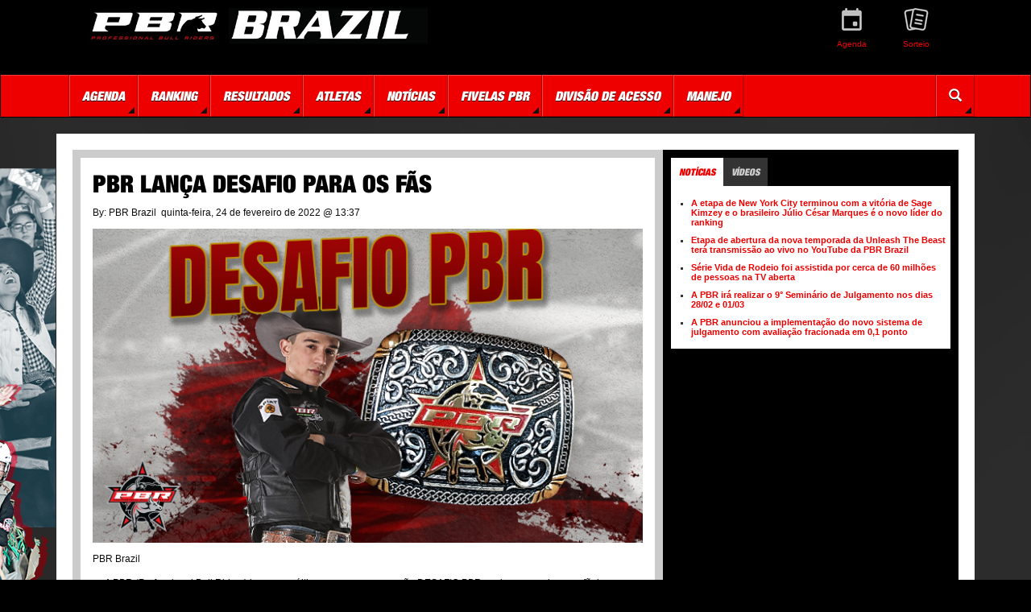

--- FILE ---
content_type: text/html; charset=utf-8
request_url: https://pbrbrazil.com/not%C3%ADcia/features/2022/02/pbr-lan%C3%A7a-desafio-para-os-f%C3%A3s/
body_size: 23062
content:


<!doctype html>
<html lang="pt">

<head>
    <!-- Meta Pixel Code -->
<script>
!function(f,b,e,v,n,t,s)
{if(f.fbq)return;n=f.fbq=function(){n.callMethod?
n.callMethod.apply(n,arguments):n.queue.push(arguments)};
if(!f._fbq)f._fbq=n;n.push=n;n.loaded=!0;n.version='2.0';
n.queue=[];t=b.createElement(e);t.async=!0;
t.src=v;s=b.getElementsByTagName(e)[0];
s.parentNode.insertBefore(t,s)}(window, document,'script',
'https://connect.facebook.net/en_US/fbevents.js');
fbq('init', '710635953420481');
fbq('track', 'PageView');
</script>
<noscript><img height="1" width="1" style="display:none"
src="https://www.facebook.com/tr?id=710635953420481&ev=PageView&noscript=1"
/></noscript>
<!-- End Meta Pixel Code -->
<meta name="facebook-domain-verification" content="485o7bca81h7euhw025ljbm9fdhtfl" />
    <!-- Google Tag Manager -->
    <script>
        (function(w,d,s,l,i){w[l]=w[l]||[];w[l].push({'gtm.start':
        new Date().getTime(),event:'gtm.js'});var f=d.getElementsByTagName(s)[0],
        j=d.createElement(s),dl=l!='dataLayer'?'&l='+l:'';j.async=true;j.src=
        'https://www.googletagmanager.com/gtm.js?id='+i+dl;f.parentNode.insertBefore(j,f);
        })(window,document,'script','dataLayer','GTM-NFPJW2V');</script>
    <!-- End Google Tag Manager -->
    <meta charset="utf-8">
    <meta http-equiv="X-UA-Compatible" content="IE=edge">
    <meta name="viewport" content="width=device-width, initial-scale=1">
    <meta name="server" content="US-LAD-WPBWV-P1">
    
    <meta property="og:title" content="PBR lan&#231;a Desafio para os f&#227;s" />
    <meta property="og:url" content="http://pbrbrazil.com/not&#237;cia/features/2022/02/pbr-lan&#231;a-desafio-para-os-f&#227;s/" />
    <meta property="og:description" content="" />
    <meta property="og:locale" content="pt-br" />
    <meta property="og:site_name" content="PBR Brasil" />
    <meta property="og:image" content="http://pbrbrazil.com/ImageGen.ashx?image=/media/3874/desafio-pbr-site-pbr.png&width=400&height=300&Constrain=true&Pad=True" />
    <meta property="og:image:width" content="400" />
    <meta property="og:image:height" content="300" />
    <meta property="og:type" content="website" />

<!-- /media/3874/desafio-pbr-site-pbr.png -->
    <link rel="apple-touch-icon" sizes="180x180" href="/apple-touch-icon.png">
<link rel="icon" type="image/png" sizes="32x32" href="/favicon-32x32.png">
<link rel="icon" type="image/png" sizes="16x16" href="/favicon-16x16.png">
<link rel="manifest" href="/manifest.json">
<link rel="mask-icon" href="/safari-pinned-tab.svg" color="#5bbad5">
<meta name="theme-color" content="#ffffff">
<meta content="yes" name="apple-mobile-web-app-capable">
<meta name="apple-mobile-web-app-status-bar-style" content="black-translucent">
<meta name="application-name" content="A Professional Bull Riders">
<meta name="msapplication-TileImage" content="/assets/ico/PBR_Star_144x144.png">
<meta name="msapplication-TileColor" content="#EF0000">

    <title>PBR lança Desafio para os fãs — A Professional Bull Riders</title>

    <!-- Bootstrap core CSS -->
    <link rel="stylesheet" href="https://maxcdn.bootstrapcdn.com/bootstrap/3.3.7/css/bootstrap.min.css" integrity="sha384-BVYiiSIFeK1dGmJRAkycuHAHRg32OmUcww7on3RYdg4Va+PmSTsz/K68vbdEjh4u" crossorigin="anonymous">
    <!-- Font Awesome BootstrapCDN -->
    <link href="https://maxcdn.bootstrapcdn.com/font-awesome/4.7.0/css/font-awesome.min.css" rel="stylesheet" integrity="sha384-wvfXpqpZZVQGK6TAh5PVlGOfQNHSoD2xbE+QkPxCAFlNEevoEH3Sl0sibVcOQVnN" crossorigin="anonymous">
    <!-- Custom styles for this template -->
    <link href="/DependencyHandler.axd?s=L2Nzcy9TaXRlTWFzdGVyLm1pbi5jc3M7&amp;t=Css&amp;cdv=2078985193" type="text/css" rel="stylesheet"/>
    
        <style>
            body{
                background: #000 url("/media/3931/pbr_bgg-imm.png") no-repeat center 132px;
            }
        </style>
    <!-- HTML5 shim and Respond.js for IE8 support of HTML5 elements and media queries -->
    <!-- WARNING: Respond.js doesn't work if you view the page via file:// -->
    <!--[if lt IE 9]>
      <script src="https://oss.maxcdn.com/html5shiv/3.7.3/html5shiv.min.js"></script>
      <script src="https://oss.maxcdn.com/respond/1.4.2/respond.min.js"></script>
    <![endif]-->

    <script type='text/javascript'>
      var googletag = googletag || {};
      googletag.cmd = googletag.cmd || [];
      (function() {
        var gads = document.createElement('script');
        gads.async = true;
        gads.type = 'text/javascript';
        var useSSL = 'https:' == document.location.protocol;
        gads.src = (useSSL ? 'https:' : 'http:') +
          '//www.googletagservices.com/tag/js/gpt.js';
        var node = document.getElementsByTagName('script')[0];
        node.parentNode.insertBefore(gads, node);
      })();
    </script>
</head>
<body>
    
    <!-- Google Tag Manager (noscript) -->
    <noscript>
        <iframe src="https://www.googletagmanager.com/ns.html?id=GTM-NFPJW2V" height="0" width="0" style="display:none;visibility:hidden"></iframe>
    </noscript>
    <!-- End Google Tag Manager (noscript) -->
    <header class="container">
        <div class="row">
            <div class="col-sm-5 site-logo">
                <h1><a href="/home">PBR lança Desafio para os fãs</a></h1>
                <a href="/home"><img src="/ImageGen.ashx?image=/media/5337/pbr-20262.jpg&height=75&Constrain=true" class="img-responsive" /></a>
            </div>
            <div class="col-xs-12 col-sm-7">
                


<ul id="quick_links" class="pull-right">
                <li>
                    <a href="/series/etapas/schedule/" target="_blank">
                        <img src="/ImageGen.ashx?image=/media/3937/agenda-2.png&width=55&Constrain=true" alt="Agenda" class="img-responsive">
                        <span>Agenda</span>
                    </a>
                </li>
                <li>
                    <a href="/daysheet/">
                        <img src="/ImageGen.ashx?image=/media/4385/sorteio.png&width=55&Constrain=true" alt="Sorteio" class="img-responsive">
                        <span>Sorteio</span>
                    </a>
                </li>
</ul>
            </div>
        </div>
    </header>
    


<nav class="navbar navbar-inverse">
    <div class="container">
        <!-- Brand and toggle get grouped for better mobile display -->
        <div class="navbar-header">
            <button type="button" class="navbar-toggle collapsed" data-toggle="collapse" data-target="#bs-example-navbar-collapse-1" aria-expanded="false">
                <span class="sr-only">Toggle navigation</span>
                <span class="icon-bar"></span>
                <span class="icon-bar"></span>
                <span class="icon-bar"></span>
            </button>
        </div>

        <!-- Collect the nav links, forms, and other content for toggling -->
        <div class="collapse navbar-collapse" id="bs-example-navbar-collapse-1">
            <ul class="nav navbar-nav navbar-left">
                    <li class="dropdown">
                        <a href="#" class="dropdown-toggle" data-toggle="dropdown" role="button" aria-haspopup="true" aria-expanded="false">Agenda</a>
                            <ul class="dropdown-menu">
                                    <li><a href="/series/etapas/schedule/">Etapas</a></li>
                            </ul>
                    </li>
                    <li class="dropdown">
                        <a href="#" class="dropdown-toggle" data-toggle="dropdown" role="button" aria-haspopup="true" aria-expanded="false">Ranking</a>
                            <ul class="dropdown-menu">
                                    <li><a href="/series/etapas/standings/">Brasil</a></li>
                                    <li><a href="/bulls/standings/">Touros</a></li>
                            </ul>
                    </li>
                    <li class="dropdown">
                        <a href="#" class="dropdown-toggle" data-toggle="dropdown" role="button" aria-haspopup="true" aria-expanded="false">Resultados</a>
                            <ul class="dropdown-menu">
                                    <li><a href="/series/etapas/results/">PBR Brasil</a></li>
                                    <li><a href="/daysheet/">Sorteio</a></li>
                            </ul>
                    </li>
                    <li class="dropdown">
                        <a href="#" class="dropdown-toggle" data-toggle="dropdown" role="button" aria-haspopup="true" aria-expanded="false">Atletas</a>
                            <ul class="dropdown-menu">
                                    <li><a href="/competidores/">Competidores</a></li>
                                    <li><a href="/bulls/">Touros</a></li>
                                    <li><a href="/salva-vidas/">Salva-vidas</a></li>
                            </ul>
                    </li>
                    <li class="dropdown">
                        <a href="#" class="dropdown-toggle" data-toggle="dropdown" role="button" aria-haspopup="true" aria-expanded="false">Not&#237;cias</a>
                            <ul class="dropdown-menu">
                                    <li><a href="/not&#237;cia/features/">Not&#237;cias</a></li>
                                    <li><a href="/not&#237;cia/press-releases/">Releases</a></li>
                            </ul>
                    </li>
                    <li class="dropdown">
                        <a href="#" class="dropdown-toggle" data-toggle="dropdown" role="button" aria-haspopup="true" aria-expanded="false">Fivelas PBR</a>
                            <ul class="dropdown-menu">
                                    <li><a href="https://www.sumetal.com.br/fivelas-pbr/" target="_blank">Compre agora</a></li>
                            </ul>
                    </li>
                    <li class="dropdown">
                        <a href="#" class="dropdown-toggle" data-toggle="dropdown" role="button" aria-haspopup="true" aria-expanded="false">Divis&#227;o de Acesso</a>
                            <ul class="dropdown-menu">
                                    <li><a href="/divis&#227;o-de-acesso/">Saiba mais</a></li>
                            </ul>
                    </li>
                    <li class="dropdown">
                        <a href="#" class="dropdown-toggle" data-toggle="dropdown" role="button" aria-haspopup="true" aria-expanded="false">Manejo</a>
                            <ul class="dropdown-menu">
                                    <li><a href="/manejo/">Manejo</a></li>
                            </ul>
                    </li>
            </ul>
            <ul class="nav navbar-nav navbar-right">
                <li><a href="/search/"><i class="glyphicon glyphicon-search"></i></a></li>
            </ul>
        </div><!-- /.navbar-collapse -->
    </div><!-- /.container-fluid -->
</nav>
    <div class="container">
        <div class="pbr-content">
            
            <div class="row">
                    <div id="mainContent" class="col-xs-12 col-sm-8 col-md-7 col-lg-8">

<article>
    <h2>PBR lança Desafio para os fãs</h2>
    <p>
        <span>By: PBR Brazil</span>&nbsp;
        quinta-feira, 24 de fevereiro de 2022 @ 13:37
    </p>
    <img src="/ImageGen.ashx?image=/media/3874/desafio-pbr-site-pbr.png&width=800&height=400&Constrain=true" class="img-responsive" width="100%" />
        <div class="caption">
            <p>PBR Brazil</p>
        </div>
    <div class="container-fluid">
        <div class="row">
            <div class="col-sm-12 storybody">
                <p>A PBR (Professional Bull Riders) lançou na última semana a promoção DESAFIO PBR, mais um canal para o fã de montaria em touros testar seus conhecimentos e de quebra concorrer a uma fivela oficial da PBR Brasil.</p>
<p>Para participar é fácil, basta acessar o link da promoção, preencher o questionário e responder ao Desafio PBR  da semana.</p>
<p>Os sorteios ocorrem ao final de cada transmissão do campeonato mundial no Facebook oficial da PBR Brazil (<a href="/umbraco/facebook.com/pbrbrazil" title="facebook.com/pbrbrazil">facebook.com/pbrbrazil</a>).</p>
<p>E o Desafio PBR da semana é: Qual etapa de 2022 Maurício Gulla Moreira foi o campeão?</p>
<p>Entre no site e participe: <a href="/umbraco/fanaticopbr.com.br" title="fanaticopbr.com.br">fanaticopbr.com.br</a></p>
<p> </p>
<p><span class="rteSubHead">Próxima Transmissão</span></p>
<p>📆Little Rock, AR</p>
<p>25/02 às 22:45 (sexta)</p>
<p>26/02 às 21:45 (sábado)</p>
<p> </p>
            </div>
        </div>
    </div>
</article>

</div>
                    <div id="sideContent" class="col-xs-12 col-sm-4 col-md-5 col-lg-4">
    
   
    <section>
    <ul class="nav nav-tabs" role="tablist">
            <li class="active"><a href="#allNewsItems" role="tab" data-toggle="tab">Notícias</a></li>
                            <li ><a href="#topVideoItems" role="tab" data-toggle="tab">Vídeos</a></li>
    </ul>
    <div class="tab-content">
            <div class="tab-pane active" id="allNewsItems">
                <ul>
                        <li><a href="/not&#237;cia/features/2026/01/a-etapa-de-new-york-city-terminou-com-a-vit&#243;ria-de-sage-kimzey-e-o-brasileiro-j&#250;lio-c&#233;sar-marques-&#233;-o-novo-l&#237;der-do-ranking/">A etapa de New York City terminou com a vit&#243;ria de Sage Kimzey e o brasileiro J&#250;lio C&#233;sar Marques &#233; o novo l&#237;der do ranking</a></li>
                        <li><a href="/not&#237;cia/features/2025/12/etapa-de-abertura-da-nova-temporada-da-unleash-the-beast-ter&#225;-transmiss&#227;o-ao-vivo-no-youtube-da-pbr-brazil/">Etapa de abertura da nova temporada da Unleash The Beast ter&#225; transmiss&#227;o ao vivo no YouTube da PBR Brazil</a></li>
                        <li><a href="/not&#237;cia/features/2025/12/s&#233;rie-vida-de-rodeio-foi-assistida-por-cerca-de-60-milh&#245;es-de-pessoas-na-tv-aberta/">S&#233;rie Vida de Rodeio foi assistida por cerca de 60 milh&#245;es de pessoas na TV aberta</a></li>
                        <li><a href="/not&#237;cia/features/2025/12/a-pbr-ir&#225;-realizar-o-9-semin&#225;rio-de-julgamento-nos-dias-2802-e-0103/">A PBR ir&#225; realizar o 9&#176; Semin&#225;rio de Julgamento nos dias 28/02 e 01/03</a></li>
                        <li><a href="/not&#237;cia/features/2025/11/a-pbr-anunciou-a-implementa&#231;&#227;o-do-novo-sistema-de-julgamento-com-avalia&#231;&#227;o-fracionada-em-0-1-ponto/">A PBR anunciou a implementa&#231;&#227;o do novo sistema de julgamento com avalia&#231;&#227;o fracionada em 0,1 ponto</a></li>
                </ul>
            </div>
                            <div class="tab-pane" id="topVideoItems">
                <ul>
                        <li><a href="/media/videos/2017/04/londrina-montaria-do-campe&#227;o/">Londrina - Montaria do campe&#227;o</a></li>
                        <li><a href="/media/videos/2017/03/animais-atletas/">Animais-atletas</a></li>
                </ul>
            </div>
    </div>
</section>
    
    <div class="openX visible-md visible-lg">
        <script type='text/javascript'>
  googletag.cmd.push(function() {
    googletag.defineSlot('/53247333/PBR_Brazil_ROS', [300, 250], 'div-gpt-ad-7571866935564-0').addService(googletag.pubads());
    googletag.pubads().enableSingleRequest();
    googletag.pubads().collapseEmptyDivs();
    googletag.enableServices();
  });
</script>


<!-- /53247333/PBR_Brazil_ROS -->
<div id="div-gpt-ad-7571866935564-0" style="width:px; height:px;">
    <script type='text/javascript'>
        googletag.cmd.push(function () { googletag.display('div-gpt-ad-7571866935564-0'); });
    </script>
</div>
    </div>
</div>
            </div>
            
            <div class="row ads visible-sm visible-md visible-lg">
                <div class="col-sm-6 col-lg-4 openX">
                    <script type='text/javascript'>
  googletag.cmd.push(function() {
    googletag.defineSlot('/53247333/PBR_Brazil_ROS', [300, 250], 'div-gpt-ad-3275638563192-0').addService(googletag.pubads());
    googletag.pubads().enableSingleRequest();
    googletag.pubads().collapseEmptyDivs();
    googletag.enableServices();
  });
</script>


<!-- /53247333/PBR_Brazil_ROS -->
<div id="div-gpt-ad-3275638563192-0" style="width:px; height:px;">
    <script type='text/javascript'>
        googletag.cmd.push(function () { googletag.display('div-gpt-ad-3275638563192-0'); });
    </script>
</div>
                </div>
                <div class="col-sm-6 col-lg-4 openX">
                    <script type='text/javascript'>
  googletag.cmd.push(function() {
    googletag.defineSlot('/53247333/PBR_Brazil_ROS', [300, 250], 'div-gpt-ad-0631950420674-0').addService(googletag.pubads());
    googletag.pubads().enableSingleRequest();
    googletag.pubads().collapseEmptyDivs();
    googletag.enableServices();
  });
</script>


<!-- /53247333/PBR_Brazil_ROS -->
<div id="div-gpt-ad-0631950420674-0" style="width:px; height:px;">
    <script type='text/javascript'>
        googletag.cmd.push(function () { googletag.display('div-gpt-ad-0631950420674-0'); });
    </script>
</div>
                </div>
                <div class="col-lg-4 openX visible-lg">
                    <script type='text/javascript'>
  googletag.cmd.push(function() {
    googletag.defineSlot('/53247333/PBR_Brazil_ROS', [300, 250], 'div-gpt-ad--0').addService(googletag.pubads());
    googletag.pubads().enableSingleRequest();
    googletag.pubads().collapseEmptyDivs();
    googletag.enableServices();
  });
</script>


<!-- /53247333/PBR_Brazil_ROS -->
<div id="div-gpt-ad--0" style="width:px; height:px;">
    <script type='text/javascript'>
        googletag.cmd.push(function () { googletag.display('div-gpt-ad--0'); });
    </script>
</div>
                </div>
            </div>
        </div>
    </div>
    <footer>
        <div class="container">
            <div class="row">
                


<div id="footer-upcoming" class="col-sm-3 col-sm-push-9">
            <h5>Agenda</h5>
            <a id="upcoming-event" href="/series/etapas/schedule/">
                <img src="/ImageGen.ashx?image=/media/3916/logo-250x250.png&height=150&Constrain=true" alt="Agenda" />
            </a>
</div>

<div class="col-sm-9 col-sm-pull-3">
    <div class="row">
        <!-- Link Columns -->
            <div class="col-xs-6 col-sm-3">
                <ul>
                    <h6>SOBRE A PBR BRASIL</h6>
                        <li><a href="/sobre-a-pbr/">Sobre a PBR Brasil</a></li>
                        <li><a href="/divis&#227;o-de-acesso/">Divis&#227;o de Acesso</a></li>
                        <li><a href="/sobre-a-pbr/contato-pbr/">Contato</a></li>
                </ul>
            </div>
                    <div class="col-xs-6 col-sm-3">
                <ul>
                    <h6>IMPRENSA</h6>
                        <li><a href="/not&#237;cia/features/" >Not&#237;cias</a></li>
                        <li><a href="/media/galeria-de-fotos/" >Fotos</a></li>
                        <li><a href="/media/videos/" >V&#237;deos</a></li>
                        <li><a href="/not&#237;cia/press-releases/" >Releases</a></li>
                        <li><a href="/press/" >Sala de Imprensa</a></li>
                </ul>
            </div>
                    <div class="col-xs-6 col-sm-3">
                <ul>
                    <h6>COMPETIDORES</h6>
                        <li><a href="/sobre-a-pbr/contato-pbr/" >Cadastro</a></li>
                        <li><a href="/competidores/" >Perfis</a></li>
                        <li><a href="/bulls/" >Bulls</a></li>
                </ul>
            </div>
                    <div class="col-xs-6 col-sm-3">
                <ul>
                    <h6>MAIS</h6>
                        <li><a href="https://www.youtube.com/pbrbrazilnow" _blank>Fan&#225;ticos PBR</a></li>
                        <li><a href="/patroc&#237;nio/" >Patroc&#237;nios</a></li>
                        <li><a href="https://desafiopbr.com.br" >Desafio PBR</a></li>
                </ul>
            </div>
    </div>
    <div class="row">
        <!-- Copyright, Terms & Privacy Policy -->
        <div class="col-xs-12 col-sm-3 lang-logo">
            <a href="/home"><img src="/ImageGen.ashx?image=/media/5337/pbr-20262.jpg&width=150&Constrain=true" class="img-responsive" /></a>
        </div>
        <div class="col-xs-12 col-sm-3">
            <p>&copy; <a href="http://www.pbr.com" title="Visite PBR.com">A Professional Bull Riders</a><br />
            1994 - 2026</p>
        </div>
            <div class="col-xs-6 col-sm-3">
                <p>
                            <a href="http://pbr.com/en/about/terms.aspx" target="_blank">Termos de uso</a><br />
                                                <a href="http://pbr.com/en/about/privacy.aspx" target="_blank">Pol&#237;tica de Privacidade</a>
                </p>
            </div>
        <div class="col-xs-6 col-sm-3 social-footer">
            

<ul>
                <li><a href="http://twitter.com/pbrbrazil" target="_blank"><img src="/ImageGen.ashx?image=/media/1187/twicon.png&width=25&height=25&Constrain=true" alt="Twitter" /></a></li>
                <li><a href="http://facebook.com/pbrbrazil/" target="_blank"><img src="/ImageGen.ashx?image=/media/1188/faceicon.png&width=25&height=25&Constrain=true" alt="Facebook" /></a></li>
                <li><a href="http://instagram.com/pbrbrazil/" target="_blank"><img src="/ImageGen.ashx?image=/media/1189/instaicon.png&width=25&height=25&Constrain=true" alt="Instagram" /></a></li>
                <li><a href="https://www.youtube.com/channel/UCmLP7YDPgwFF4ohZvwmGA4Q" target="_blank"><img src="/ImageGen.ashx?image=/media/1190/yticon.png&width=25&height=25&Constrain=true" alt="YouTube" /></a></li>
</ul>
        </div>
    </div>
</div>
            </div>
        </div>
    </footer>
    <!-- /.container -->
    <script src="https://code.jquery.com/jquery-1.12.4.min.js" integrity="sha256-ZosEbRLbNQzLpnKIkEdrPv7lOy9C27hHQ+Xp8a4MxAQ=" crossorigin="anonymous"></script>
    <script src="https://maxcdn.bootstrapcdn.com/bootstrap/3.3.7/js/bootstrap.min.js" integrity="sha384-Tc5IQib027qvyjSMfHjOMaLkfuWVxZxUPnCJA7l2mCWNIpG9mGCD8wGNIcPD7Txa" crossorigin="anonymous"></script>
    <script src="/DependencyHandler.axd?s=L3NjcmlwdHMvU2l0ZU1hc3Rlci5taW4uanM7L1NjcmlwdHMvcGx1Z2lucy9qcXVlcnkvanF1ZXJ5LmNvdW50ZG93bi5taW4uanM7L1NjcmlwdHMvcGx1Z2lucy9qcXVlcnkvanF1ZXJ5LnRpbWVhZ28uanM7&amp;t=Javascript&amp;cdv=2078985193" type="text/javascript"></script>
    
</body>

</html>

--- FILE ---
content_type: text/html; charset=utf-8
request_url: https://www.google.com/recaptcha/api2/aframe
body_size: 184
content:
<!DOCTYPE HTML><html><head><meta http-equiv="content-type" content="text/html; charset=UTF-8"></head><body><script nonce="PnllVs0WVq6fbWVYCxzjeQ">/** Anti-fraud and anti-abuse applications only. See google.com/recaptcha */ try{var clients={'sodar':'https://pagead2.googlesyndication.com/pagead/sodar?'};window.addEventListener("message",function(a){try{if(a.source===window.parent){var b=JSON.parse(a.data);var c=clients[b['id']];if(c){var d=document.createElement('img');d.src=c+b['params']+'&rc='+(localStorage.getItem("rc::a")?sessionStorage.getItem("rc::b"):"");window.document.body.appendChild(d);sessionStorage.setItem("rc::e",parseInt(sessionStorage.getItem("rc::e")||0)+1);localStorage.setItem("rc::h",'1768822445124');}}}catch(b){}});window.parent.postMessage("_grecaptcha_ready", "*");}catch(b){}</script></body></html>

--- FILE ---
content_type: text/css
request_url: https://pbrbrazil.com/DependencyHandler.axd?s=L2Nzcy9TaXRlTWFzdGVyLm1pbi5jc3M7&t=Css&cdv=2078985193
body_size: 4816
content:

@font-face{font-family:'HelveticaNeueW01-57Cn';src:url("/assets/fonts/a.eot?");src:url("/assets/fonts/a.eot?#iefix") format('embedded-opentype'),url("/assets/fonts/a.woff") format('woff'),url("/assets/fonts/a.ttf") format('truetype'),url("/assets/fonts/a.svg#a") format('svg');font-weight:normal;font-style:normal}@font-face{font-family:'HelveticaNeueW01-67MdCn 692710';src:url("/assets/fonts/b.eot?");src:url("/assets/fonts/b.eot?#iefix") format('embedded-opentype'),url("/assets/fonts/b.woff") format('woff'),url("/assets/fonts/b.ttf") format('truetype'),url("/assets/fonts/b.svg#b") format('svg');font-weight:normal;font-style:normal}@font-face{font-family:'HelveticaNeueW01-XBlkCn 710276';src:url("/assets/fonts/c.eot?");src:url("/assets/fonts/c.eot?#iefix") format('embedded-opentype'),url("/assets/fonts/c.woff") format('woff'),url("/assets/fonts/c.ttf") format('truetype'),url("/assets/fonts/c.svg#c") format('svg');font-weight:normal;font-style:normal}@font-face{font-family:'HelveticaNeueW01-XBlkCn 710279';src:url("/assets/fonts/d.eot?");src:url("/assets/fonts/d.eot?#iefix") format('embedded-opentype'),url("/assets/fonts/d.woff") format('woff'),url("/assets/fonts/d.ttf") format('truetype'),url("/assets/fonts/d.svg#d") format('svg');font-weight:normal;font-style:normal}@font-face{font-family:'authorityregular';src:url("/assets/fonts/authority-regular-webfont.woff2") format('woff2'),url("/assets/fonts/authority-regular-webfont.woff") format('woff');font-weight:normal;font-style:normal}p{margin-top:10px;color:#0d0d0d;font:12px/20px Arial,Helvetica,sans-serif}h1,h2,h3,h4,h5,h6{font-family:'HelveticaNeueW01-XBlkCn 710276',Arial,Helvetica,sans-serif;text-transform:uppercase;color:#000;margin:0;-webkit-margin-before:1em;-webkit-margin-after:1em;-webkit-margin-start:0;-webkit-margin-end:0}h2{font-size:30px}h3{font-size:18px;color:#999}#lang-selector{display:none}#wrap{min-height:100%;height:auto !important;height:100%;margin:0 auto -210px;padding:0 0 210px}body{color:#363636;font:11px Arial,Helvetica,sans-serif;background:#000 url("/assets/img/gritty-bw-riding.jpg") no-repeat center 132px}a{color:#ef0000;text-decoration:none}a:hover{text-decoration:underline}#lang-selector{border-bottom:1px solid #252525}#lang-selector .row{height:50px}#lang-selector #social-header{padding-top:14px}#lang-selector #social-header li{float:left;margin-left:5px}#lang-selector #social-header li .sprite{width:16px;height:16px}header{background-color:#000}header .row{height:75px;padding:10px 20px;text-align:center}header .row h1{display:none}header .row #quick_links{height:72px;list-style:none;padding:0}header .row #quick_links li{float:left;width:80px;font:10px/13px Arial,Helvetica,sans-serif}header .row #quick_links li a{color:#ef0000;text-align:center;display:block;width:56px;height:72px}header .row #quick_links li a:hover{color:#fff}header .row #quick_links li a span{display:block;margin:10px 0 0 0}header .row #quick_links li a .img-responsive{margin:0 auto}.sprite{overflow:hidden;text-indent:-9999px;background:url("/assets/img/sprite.png") no-repeat;display:block}.icon-facebook-sm{background-position:0 -34px}.icon-twitter-sm{background-position:-21px -34px}.icon-youtube-sm{background-position:-42px -34px}.icon-rss-sm{background-position:-63px -34px}.backgroundLink{height:100%;width:100%;position:fixed}.navbar{border-radius:0;font-family:'HelveticaNeueW01-XBlkCn 710279',Arial,Helvetica,sans-serif}.navbar-inverse{background:#ef0000 url("/assets/img/nav-bg.gif") repeat-x top;border-bottom:1px solid #000}.navbar-brand{padding:0}.navbar-inverse .navbar-nav{border-left:1px solid #a30000}.navbar-inverse .navbar-nav>li>a{font-size:16px;color:#fff;text-transform:uppercase;text-shadow:0 1px 0 #230000;border-right:1px solid #a30000;border-bottom:1px solid #a30000;border-left:1px solid #ff4747;border-top:1px solid #ff4747;background:url("/assets/img/nav-edge.png") no-repeat bottom right}.navbar-inverse .navbar-nav li:hover{background-color:#fff;background-image:none;border:none}.navbar-inverse .navbar-nav>li>a:hover{color:#ef0000;text-shadow:none}.navbar .dropdown-menu{font-family:'HelveticaNeueW01-57Cn',Arial,Helvetica,sans-serif}.navbar-inverse .navbar-nav .open{background-color:#fff}.navbar-inverse .navbar-nav .open .dropdown-menu>li{background-color:#fff}.navbar-inverse .navbar-nav .open .dropdown-menu>li>a{color:#000}.navbar-inverse .navbar-nav .open .dropdown-menu>li>a:hover{color:#ef0000}.pbr-content{padding:0 15px;background-color:#e1e1e1;border:20px solid #fff;margin:0 0 20px 0;position:relative}.pbr-content>div.row:first-of-type{background-color:#000}.pbr-content #upperContent{background-color:#000;padding:0}.pbr-content #upperContent h2{color:#fff;margin:15px 0 0 15px}.pbr-content #upperContent .banner{width:100%}.pbr-content #mainContent{background-color:#000;padding:0}.pbr-content #mainContent h2{margin:0;background-color:#000;color:#fff;padding:15px}.pbr-content #mainContent>article:first-of-type,.pbr-content #mainContent .newsTable{border:10px solid #ccc;padding:15px;background-color:#fff}.pbr-content #mainContent>article:first-of-type h2,.pbr-content #mainContent .newsTable h2{padding:0;background-color:#fff;color:#000}.pbr-content #mainContent>article:first-of-type>.headline,.pbr-content #mainContent .newsTable>.headline{margin:-15px -15px 15px -15px;padding-top:15px;padding-bottom:5px;background-color:#000}.pbr-content #mainContent>article:first-of-type>.headline h2,.pbr-content #mainContent .newsTable>.headline h2{background:none;color:#fff;margin:15px}.pbr-content #mainContent>article:first-of-type>.headline p,.pbr-content #mainContent .newsTable>.headline p{color:#fff;margin:15px}.pbr-content #mainContent>article:first-of-type>.headline p span,.pbr-content #mainContent .newsTable>.headline p span{color:#ef0000}.pbr-content #mainContent>article:first-of-type>.headline img,.pbr-content #mainContent .newsTable>.headline img{margin:0;padding:0;width:100%}.pbr-content #mainContent>article:first-of-type .ezsearch-form,.pbr-content #mainContent .newsTable .ezsearch-form{width:100%;border:15px solid #000}.pbr-content #mainContent>article:first-of-type .ezsearch-form input[type=text],.pbr-content #mainContent .newsTable .ezsearch-form input[type=text]{width:100%;height:28px;padding:0 10px;font-weight:bold;color:#4d4d4d;line-height:28px;float:left;border-radius:0;border:none}.pbr-content #mainContent>article:first-of-type .ezsearch-form .input-group-addon,.pbr-content #mainContent .newsTable .ezsearch-form .input-group-addon{border-radius:0;border:0;background-color:#fff;color:#ef0000}.pbr-content #mainContent>article:first-of-type .ezsearch-summary h3,.pbr-content #mainContent .newsTable .ezsearch-summary h3{color:#000}.pbr-content #mainContent>article:first-of-type .ezsearch-summary h3 strong,.pbr-content #mainContent .newsTable .ezsearch-summary h3 strong{font-weight:normal;color:#ef0000}.pbr-content #mainContent>article:first-of-type .ezsearch-result,.pbr-content #mainContent .newsTable .ezsearch-result{margin-bottom:10px}.pbr-content #mainContent>article:first-of-type .ezsearch-result p,.pbr-content #mainContent .newsTable .ezsearch-result p{margin:0}.pbr-content #mainContent>article:first-of-type .ezsearch-result p a,.pbr-content #mainContent .newsTable .ezsearch-result p a{font-weight:bold;font-size:1.2em}.homepageRotator{margin:10px 0 0 10px;padding:5px;background:#333;background:-moz-linear-gradient(top,#333 0%,#333 18%,#1a1a1a 69%,#000 100%);background:-webkit-gradient(left top,left bottom,color-stop(0%,#333),color-stop(18%,#333),color-stop(69%,#1a1a1a),color-stop(100%,#000));background:-webkit-linear-gradient(top,#333 0%,#333 18%,#1a1a1a 69%,#000 100%);background:-o-linear-gradient(top,#333 0%,#333 18%,#1a1a1a 69%,#000 100%);background:-ms-linear-gradient(top,#333 0%,#333 18%,#1a1a1a 69%,#000 100%);background:linear-gradient(to bottom,#333 0%,#333 18%,#1a1a1a 69%,#000 100%);filter:progid:DXImageTransform.Microsoft.gradient(startColorstr='#333333',endColorstr='#000000',GradientType=0)}.slider-for-homepage h3{background-color:#fff;color:#000;display:inline-block;font:24px/30px "HelveticaNeueW01-XBlkCn 710276",Arial,Helvetica,sans-serif;padding:5px;text-transform:uppercase;margin:10px}.slider-for-homepage p{color:#fff;margin:10px;white-space:nowrap;height:20px;overflow:hidden;text-overflow:ellipsis}.slider-nav-homepage img{margin:0 5px;border:5px solid #333;opacity:.8}.slider-nav-homepage h4{background-color:#fff;color:#000;display:inline-block;font:16px/20px "HelveticaNeueW01-XBlkCn 710276",Arial,Helvetica,sans-serif;margin:0;padding:5px;text-transform:uppercase;margin:10px}.slick-current{border-color:#ef0000}.pbr-content #sideContent{padding:10px}.pbr-content .nav-tabs{border-bottom:none;border:none;border-radius:0}.pbr-content .nav-tabs>li{margin-bottom:0;border:none;border-radius:0}.pbr-content .nav-tabs li a{background-color:#333;border:none;border-radius:0;color:#ccc;font:12px 'HelveticaNeueW01-XBlkCn 710279',Arial,Helvetica,sans-serif;text-transform:uppercase;margin:0;padding:10px 10px}.pbr-content .nav-tabs li a:hover{background-color:#fff;color:#000;border:none;border-radius:0}.pbr-content .nav-tabs li.active a{background-color:#fff;color:#ef0000;border:none;border-radius:0}.pbr-content .tab-content{background-color:#fff;border:none;padding:5px}.pbr-content .tab-content ul{list-style:square;list-style-position:outside;padding-left:20px}.pbr-content .tab-content ul li{font-weight:bold;margin:10px 0}.pbr-content .tab-content ul li a:hover{color:#ef0000}.pbr-content .openX{text-align:center;margin:0 auto;padding:15px}.pbr-content .openX a,.pbr-content .openX img{margin:0 auto}.pbr-content .ads{background-color:#000}.athletes{background-color:#000}.athletes h2{margin-left:10px;font-weight:bold;color:#fff}.athletes h2 a{float:right;font-size:.7em;font-weight:normal;margin-right:10px}.athleteCard{padding:10px;background-color:#262626;height:370px;overflow:hidden}.athleteCard>a:first-of-type{display:block;padding:5px 5px 0 5px;background-color:#fff}.athleteCard>a:first-of-type:hover{text-decoration:none;background-color:#ef0000}.athleteCard>a:first-of-type:hover p{color:#fff;font-size:1.1em}.athleteCard>a:first-of-type p{font:bold 1.1em "HelveticaNeueW01-XBlkCn",sans-serif;color:#000;margin:5px 0}.athleteCard>a:first-of-type p span{display:inline-block;background-color:#000;color:#fff;margin:0 3px 3px 0;width:26px;line-height:26px;height:26px;text-align:center}.athleteCard img{border:1px solid #404040}.athleteCard ul{list-style:none;list-style-position:inside;padding:0;color:#ccc}.athleteCard ul li{margin:3px 0;padding:3px;height:18px;background-color:#404040;color:#808080}.athleteCard ul li strong{font-weight:normal;float:left}.athleteCard ul li em{float:right;font-weight:800;font-style:normal;width:135px;white-space:nowrap;overflow:hidden;text-overflow:ellipsis;text-align:right}.athleteCard .btn-block{position:absolute;left:0;bottom:0}.table-responsive table{width:100%}.eventDate span{white-space:nowrap}.eventDate strong{white-space:nowrap}.schedule-event-link{font-size:14px;text-transform:uppercase;font-weight:bold}footer{background-color:#000;color:#e1e1e1;margin-top:0;border-top:1px solid #252525;position:relative}footer ul{list-style:none;padding-top:20px}footer ul>h6{display:inline-block;padding:5px 10px;margin:0}footer ul>h6,footer ul>h6 a{background-color:#ef0000;color:#fff;font-size:1.1em;text-transform:uppercase}footer ul>h6 a:hover{background-color:#fff;color:#ef0000;text-decoration:none}footer ul li{margin:5px 0}footer ul li:first-of-type{margin-top:15px}footer ul li a{color:#fff}footer ul li a:hover{color:#ef0000}footer .col-sm-3{margin-top:10px}footer .col-sm-3 p{color:#e1e1e1;font-size:.9em;line-height:1.4em}footer .col-sm-3 p a{color:#e1e1e1}footer .col-sm-3 p a:hover{color:#ef0000;text-decoration:underline}footer #footer-upcoming h5{width:90%;margin:20px auto 5px auto;text-transform:uppercase;color:#000;font:14px 'HelveticaNeueW01-XBlkCn 710276',Arial,Helvetica,sans-serif;text-align:center;padding:3px 7px;background-color:#fff}footer #footer-upcoming img{margin:0 auto;display:block}footer .social-footer img{float:left;padding:0 3px}#dictionary-letters{font:22px 'HelveticaNeueW01-XBlkCn 710276',Arial,Helvetica,sans-serif;list-style-type:none;padding:0;clear:both}#dictionary-letters li{float:left;margin:10px}#dictionary-letters li:first-of-type{margin-left:0}.modal-header h4{color:#ef0000}.btn-block{border-radius:2px 2px 2px 2px;-moz-border-radius:2px 2px 2px 2px;-webkit-border-radius:2px 2px 2px 2px;border:3px solid #808080}.btn{font-size:12px;font-style:normal;text-align:center;display:block;font-family:'HelveticaNeueW01-XBlkCn 710279',Arial,Helvetica,sans-serif;letter-spacing:1px;text-transform:uppercase;font-weight:normal}.btn .btn-default{color:#000;text-shadow:0 1px 0 #ccc;background:#f5f5f5;background:-moz-linear-gradient(top,#f5f5f5 0%,#f5f5f5 12%,#f2f2f2 32%,#9c9c9c 85%,#9c9c9c 100%);background:-webkit-gradient(left top,left bottom,color-stop(0%,#f5f5f5),color-stop(12%,#f5f5f5),color-stop(32%,#f2f2f2),color-stop(85%,#9c9c9c),color-stop(100%,#9c9c9c));background:-webkit-linear-gradient(top,#f5f5f5 0%,#f5f5f5 12%,#f2f2f2 32%,#9c9c9c 85%,#9c9c9c 100%);background:-o-linear-gradient(top,#f5f5f5 0%,#f5f5f5 12%,#f2f2f2 32%,#9c9c9c 85%,#9c9c9c 100%);background:-ms-linear-gradient(top,#f5f5f5 0%,#f5f5f5 12%,#f2f2f2 32%,#9c9c9c 85%,#9c9c9c 100%);background:linear-gradient(to bottom,#f5f5f5 0%,#f5f5f5 12%,#f2f2f2 32%,#9c9c9c 85%,#9c9c9c 100%);filter:progid:DXImageTransform.Microsoft.gradient(startColorstr='#f5f5f5',endColorstr='#9c9c9c',GradientType=0);border-radius:2px 2px 2px 2px;-moz-border-radius:2px 2px 2px 2px;-webkit-border-radius:2px 2px 2px 2px;border:1px solid #808080}.btn.btn-default:hover{background:#e0dde0;background:-moz-linear-gradient(top,#e0dde0 0%,#e0dde0 25%,#707070 93%,#707070 100%);background:-webkit-gradient(left top,left bottom,color-stop(0%,#e0dde0),color-stop(25%,#e0dde0),color-stop(93%,#707070),color-stop(100%,#707070));background:-webkit-linear-gradient(top,#e0dde0 0%,#e0dde0 25%,#707070 93%,#707070 100%);background:-o-linear-gradient(top,#e0dde0 0%,#e0dde0 25%,#707070 93%,#707070 100%);background:-ms-linear-gradient(top,#e0dde0 0%,#e0dde0 25%,#707070 93%,#707070 100%);background:linear-gradient(to bottom,#e0dde0 0%,#e0dde0 25%,#707070 93%,#707070 100%);filter:progid:DXImageTransform.Microsoft.gradient(startColorstr='#e0dde0',endColorstr='#707070',GradientType=0)}.btn a:first-of-type{padding:0}div.dropdown{margin-bottom:10px}#standingsTable th,#resultTable th,#profilesRides th,#profilesEvents th{white-space:nowrap;color:#959595;border:#464646;background:#252525;font-size:10px;line-height:24px}.bullProfile,.riderProfile{background:url("/assets/img/bio-bg.jpg") no-repeat center center;background-size:100% auto}.bullProfile h3,.riderProfile h3{color:#ccc;margin-left:15px}.roundDropdown{font-weight:bold;text-align:center}.pbr-content .tour-logo{max-height:70px;float:left;margin:15px}.ezsearch-result{clear:both}.ezsearch-result img{float:left;margin-right:10px}.PhotogalleryItem,.VideoItem{padding:5px 0;overflow:auto;float:none}.PhotogalleryItem img,.VideoItem img{float:left;padding:3px;height:90px;width:100px;margin-right:10px}.slider-for-sponsors{margin:15px 0}.in-story{padding:5px 3px;background-color:#e1e1e1;margin-bottom:10px}.in-story h4{margin-bottom:5px}.in-story ul{padding-left:14px}.storybody p:first-child{margin-top:0}.newsContainer .pbr-content>div.row:first-of-type{background-color:#e1e1e1}.newsContainer .pbr-content h3{font:14px 'HelveticaNeueW01-XBlkCn 710276',Arial,Helvetica,sans-serif;color:#fff;background-color:#000;padding:4px;display:inline-block;margin:10px;float:left}.newsContainer .pbr-content .read-more{float:left;position:relative;bottom:0;margin-top:20px;font-size:.8em;background-color:#fff !important}.newsContainer .pbr-content .read-more:hover{color:#ef0000 !important;text-decoration:underline !important}.newsContainer .pbr-content ul{clear:both}.newsContainer .pbr-content #mainContent{background-color:#e1e1e1;padding:10px}.newsContainer .pbr-content #mainContent .newsThumbs a{display:block;margin:0 auto 10px auto;padding:3px;background-color:#000;border:none}.newsContainer .pbr-content #mainContent .newsThumbs a p{color:#fff;padding:2px;margin:3px;font:14px 'HelveticaNeueW01-XBlkCn 710276',Arial,Helvetica,sans-serif}.newsContainer .pbr-content #mainContent .newsThumbs a:hover{background-color:#ef0000;color:#fff;text-decoration:none}.newsContainer .pbr-content #mainContent .top-stories{background-color:#fff;padding:0;min-height:100%}.newsContainer .pbr-content #mainContent .top-stories>a:first-of-type{display:block;background-color:#000;padding:3px}.newsContainer .pbr-content #mainContent .top-stories>a:first-of-type p{margin:18px 5px;font:30px 'HelveticaNeueW01-XBlkCn 710276',Arial,Helvetica,sans-serif;color:#fff}.newsContainer .pbr-content #mainContent .top-stories>a:first-of-type:hover{background-color:#ef0000;color:#fff;text-decoration:none}.newsContainer .pbr-content #mainContent .top-stories ul{margin:0;list-style-type:square;padding-left:10px;list-style-position:inside}.newsContainer .pbr-content #mainContent .top-stories ul li{font-weight:bold;height:14px;margin-bottom:10px}.newsContainer .pbr-content #sideContent div:first-of-type{background-color:#fff;padding:0;min-height:100%}.newsContainer .pbr-content #sideContent div:first-of-type>a:first-of-type{display:block;background-color:#000;padding:3px}.newsContainer .pbr-content #sideContent div:first-of-type>a:first-of-type p{margin:18px 5px;font:30px 'HelveticaNeueW01-XBlkCn 710276',Arial,Helvetica,sans-serif;color:#fff}.newsContainer .pbr-content #sideContent div:first-of-type>a:first-of-type:hover{background-color:#ef0000;color:#fff;text-decoration:none}.newsContainer .pbr-content #sideContent div:first-of-type ul{margin:0;list-style-type:square;padding-left:10px;list-style-position:inside}.newsContainer .pbr-content #sideContent div:first-of-type ul li{color:#999;font-weight:normal;font-weight:bold;height:14px;margin-bottom:10px}.pbr-content #mainContent .newsType{background-color:#fff}.pbr-content #mainContent .newsType section,.pbr-content #mainContent .newsType table{margin-top:10px}.pbr-content #mainContent .newsType table{background-color:#fff;border:1px solid #e1e1e1}.pbr-content #mainContent .newsType table th{padding:10px;background-color:#000;color:#e1e1e1;font-weight:bolder}.pbr-content #mainContent .newsType table td{padding:10px}.pbr-content #mainContent .newsType table td img{margin-right:10px;border:3px solid #8c8c8c;width:175px}.pbr-content #mainContent .newsType table td a{font-weight:bold;font-size:1.1em;margin:10px 0}.pbr-content #mainContent .newsType table td p{margin:0;font-size:1em}.pbr-content #mainContent .newsType table td p a{font-size:1em;margin:0}.pbr-content #mainContent .newsType table td p:last-of-type{color:#999}.flex-video{position:relative;padding-top:25px;padding-bottom:67.5%;height:0;margin-bottom:16px;overflow:hidden}.flex-video.widescreen{padding-bottom:57.25%}.flex-video.vimeo{padding-top:0}.flex-video iframe,.flex-video object,.flex-video embed{position:absolute;top:0;left:0;width:100%;height:100%}.eventHead .tour-logo{float:left;margin:15px;max-height:70px}.eventInfo{background-color:#000}.eventInfo .presenter-logo{margin:20px auto;max-height:100px}.eventInfo .bodyText{color:#fff;margin-bottom:15px}.eventInfo .bodyText p{color:#fff}.eventInfo h2,.eventHead h2{color:#fff;font:30px/30px "HelveticaNeueW01-XBlkCn 710276",Arial,Helvetica,sans-serif;margin:0;text-transform:uppercase}.eventInfo h3,.eventHead h3{color:#ef0000;margin-bottom:0}.eventInfo h5{color:#7d7d7d;font:14px "HelveticaNeueW01-XBlkCn 710276",Arial,Helvetica,sans-serif;margin:0 0 20px;text-transform:uppercase}.eventActivities .tab-content{background-color:#fff;color:#000}.TVScheduleRow{border-top:solid 2px #363636;padding:10px 0;margin:5px 0;font-weight:bold}.TVScheduleRow:hover{border:solid 2px #ef0000}.TVScheduleMoreInfo{cursor:pointer}.TVscheduleDetailsBlock{display:none}.TVscheduleDetailsBlock th{color:#ef0000}.globalCupWrapper .TVSchedule{background-color:#fff;color:#000;padding-top:10px}.GlobalCupBackground{background-image:url("/assets/img/GlobalCup/GlobalCup_Background.jpg");background-color:#000;background-repeat:no-repeat;overflow:auto;background-size:100% auto}.GlobalCupBackground .globalCupWrapper h3#gCHeader{color:#fff;background:none;font-size:3em;font-family:'authorityregular'}.globalCupWrapper{color:#fff;background:#000;background:rgba(0,0,0,.9);margin-top:20px;-webkit-box-shadow:0 0 30px 10px rgba(0,0,0,.9);-moz-box-shadow:0 0 30px 10px rgba(0,0,0,.9);box-shadow:0 0 30px 10px rgba(0,0,0,.9)}.globalCupWrapper h2,.globalCupWrapper p{color:#fff}.globalCupWrapper .GCMenu{margin:20px auto;text-align:center;font-family:'authorityregular','Franklin Gothic Medium','Arial Narrow',Arial,sans-serif}.globalCupWrapper .GCMenu ul{list-style-type:none}.globalCupWrapper .GCMenu li{border:solid 1px #ef0000;display:inline-block;margin:5px;font-size:26px;padding:3px 10px;background:#808080;background:-moz-linear-gradient(top,rgba(128,128,128,1) 0%,rgba(32,32,32,1) 100%);background:-webkit-linear-gradient(top,rgba(128,128,128,1) 0%,rgba(32,32,32,1) 100%);background:linear-gradient(to bottom,rgba(128,128,128,1) 0%,rgba(32,32,32,1) 100%);filter:progid:DXImageTransform.Microsoft.gradient(startColorstr='#808080',endColorstr='#202020',GradientType=0)}.globalCupWrapper .GCMenu li a{color:#fff}.globalCupWrapper .GCMenu li a:hover{color:#ef0000;text-decoration:none}#mainContent>article .GlobalCupBackground .globalCupWrapper .cgTeamsTitle{background-color:#ef0000;color:#fff;display:inline;margin:5px 20px;padding:5px 10px 0;text-align:left;font-family:'authorityregular','Franklin Gothic Medium','Arial Narrow',Arial,sans-serif}.GCTeamBlock{border:5px solid #808080;margin:10px 20px}.cgTeam-0,.cgTeam-1,.cgTeam-2,.cgTeam-3,.cgTeam-4,.cgTeam-5,.cgCoach{background-color:#363636;margin-bottom:10px}.GCTeamMember{margin:10px auto;width:165px}.GCTeamMemberPhoto{background-color:#fff;color:#000;padding:5px}.GCTeamMemberPhoto span{background-color:#000;display:inline-block;color:#fff;width:20px;height:20px;line-height:20px;margin-right:5px;text-align:center;font-size:14px}.GCTeamMemberPhoto h3{color:#000;margin:0;font-size:14px}.GCTeamMemberInfo p{margin:3px 0;background-color:#252525;padding:0 5px;font-weight:bold;font-size:11px}.GCTeamMemberInfo em{float:right;overflow:hidden;white-space:nowrap;width:85px;text-align:right}.GCTeamBlock .slick-arrow{position:absolute;top:-30px;right:0;font-size:2.5em;color:#000}.GCTeamBlock .arrowleft{right:40px}.GCTeamBlock .GCViewTeam{text-align:right;margin:8px 80px 8px 0}.filterWorking select{opacity:.25}.filterOptions{margin-bottom:10px}.filterOptions label{font-family:'HelveticaNeueW01-XBlkCn 710276',Helvetica,Arial,sans-serif;font-size:14px;padding:0;margin:4px 0 0 5px;display:block}.statFilters{border:2px solid #ccc;text-overflow:'';border-radius:5px;padding:5px;width:100%}.StatBlocks{text-align:center}.statBlock{background-color:#333;text-transform:uppercase;margin:5px;-webkit-box-shadow:0 9px 13px 0 rgba(0,0,0,.45);-moz-box-shadow:0 9px 13px 0 rgba(0,0,0,.45);box-shadow:0 9px 13px 0 rgba(0,0,0,.45);border:3px solid #fff;font-family:'HelveticaNeueW01-XBlkCn 710276',Helvetica,Arial,sans-serif;text-align:center;display:inline-block}.statBlockRed{background:#e20000;background:-moz-linear-gradient(top,#e20000 0%,#8d0000 100%);background:-webkit-linear-gradient(top,#e20000 0%,#8d0000 100%);background:linear-gradient(to bottom,#e20000 0%,#8d0000 100%);filter:progid:DXImageTransform.Microsoft.gradient(startColorstr='#e20000',endColorstr='#8d0000',GradientType=0)}.statBlock h4{background-color:#fff;color:#000;margin:0;font-size:14px;width:100%;float:none}.statBlock span{color:#fff;font-size:24px;display:inline-block;padding:8px 18px}.no-gutter>[class*='col-']{padding-right:0;padding-left:0}@media(max-width:768px){#footer{margin-left:-20px;margin-right:-20px;padding-left:20px;padding-right:20px}.pbr-content{padding:0;border:none;background:none}.pbr-content #mainContent>article:first-of-type,.pbr-content #mainContent .newsTable{border:none;padding:10px}}@media(min-width:768px) and (max-width:992px){.nav>li>a{padding:15px 14px}}@media only screen and (max-device-width:800px),only screen and (device-width:1024px) and (device-height:600px),only screen and (width:1280px) and (orientation:landscape),only screen and (device-width:800px),only screen and (max-width:767px){.flex-video{padding-top:0}}.rteRed{color:#ef0000}.rteWhite{color:#fff}.rteBlack{color:#000}.rteHeadline{font-family:'HelveticaNeueW01-XBlkCn 710276',Arial,Helvetica,sans-serif;font-size:30px}.rteSubHead{font-family:'HelveticaNeueW01-XBlkCn 710276',Arial,Helvetica,sans-serif;font-size:18px}
